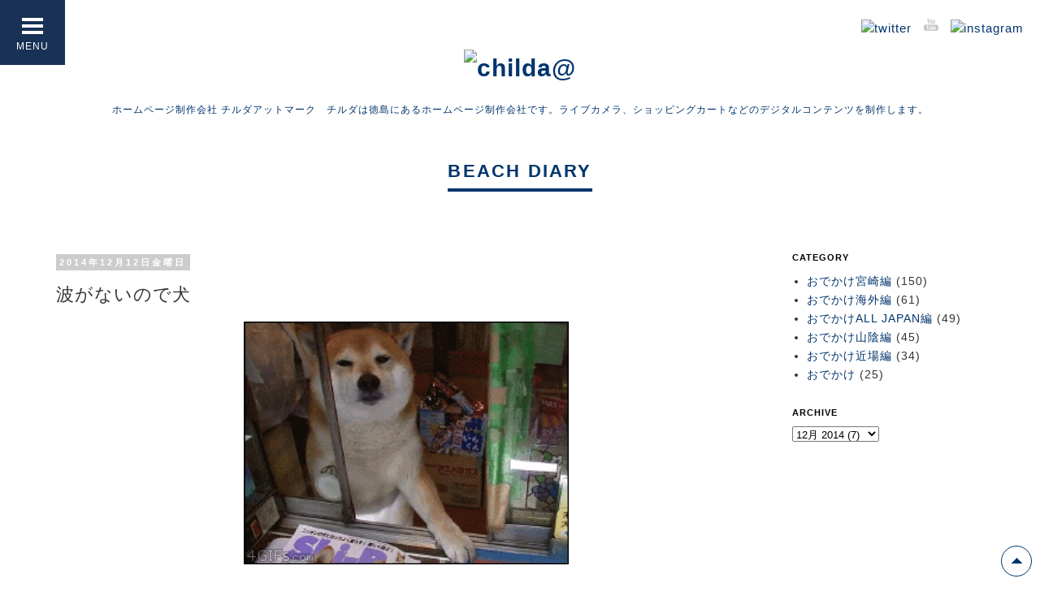

--- FILE ---
content_type: text/html; charset=UTF-8
request_url: https://chilkaigan.blogspot.com/2014/12/blog-post.html
body_size: 11670
content:
<!DOCTYPE html>
<html class='v2' dir='ltr' xmlns='http://www.w3.org/1999/xhtml' xmlns:b='http://www.google.com/2005/gml/b' xmlns:data='http://www.google.com/2005/gml/data' xmlns:expr='http://www.google.com/2005/gml/expr'>
<head>
<link href='https://www.blogger.com/static/v1/widgets/335934321-css_bundle_v2.css' rel='stylesheet' type='text/css'/>
<meta content='width=1100' name='viewport'/>
<meta content='text/html; charset=UTF-8' http-equiv='Content-Type'/>
<meta content='blogger' name='generator'/>
<link href='https://chilkaigan.blogspot.com/favicon.ico' rel='icon' type='image/x-icon'/>
<link href='https://chilkaigan.blogspot.com/2014/12/blog-post.html' rel='canonical'/>
<link rel="alternate" type="application/atom+xml" title="BEACH DIARY - Atom" href="https://chilkaigan.blogspot.com/feeds/posts/default" />
<link rel="alternate" type="application/rss+xml" title="BEACH DIARY - RSS" href="https://chilkaigan.blogspot.com/feeds/posts/default?alt=rss" />
<link rel="service.post" type="application/atom+xml" title="BEACH DIARY - Atom" href="https://www.blogger.com/feeds/4447919903074465784/posts/default" />

<link rel="alternate" type="application/atom+xml" title="BEACH DIARY - Atom" href="https://chilkaigan.blogspot.com/feeds/8002426006157405127/comments/default" />
<!--Can't find substitution for tag [blog.ieCssRetrofitLinks]-->
<link href='https://blogger.googleusercontent.com/img/b/R29vZ2xl/AVvXsEg3zONTW7RzI0zO9upNXnxCZ4CkATF1NJTdbEkzjtmQGjVBxf09pDTK5YHszEsSfi1wgCfPxG0FiovwyHUThce1HRLOgaRQSyY3KZHpdbpq2fNstAFqW0LQY0UkIjpvTzjnHIFjPkKoVEe5/s1600/1eb9c5a8.gif' rel='image_src'/>
<meta content='https://chilkaigan.blogspot.com/2014/12/blog-post.html' property='og:url'/>
<meta content='波がないので犬' property='og:title'/>
<meta content='    ↓                ↓              ' property='og:description'/>
<meta content='https://blogger.googleusercontent.com/img/b/R29vZ2xl/AVvXsEg3zONTW7RzI0zO9upNXnxCZ4CkATF1NJTdbEkzjtmQGjVBxf09pDTK5YHszEsSfi1wgCfPxG0FiovwyHUThce1HRLOgaRQSyY3KZHpdbpq2fNstAFqW0LQY0UkIjpvTzjnHIFjPkKoVEe5/w1200-h630-p-k-no-nu/1eb9c5a8.gif' property='og:image'/>
<meta content='width=device-width,initial-scale=1.0,minimum-scale=1.0,maximum-scale=1.0,user-scalable=0' name='viewport'/>
<title>BEACH DIARY: 波がないので犬</title>
<style id='page-skin-1' type='text/css'><!--
/*
-----------------------------------------------
Blogger Template Style
Name:     Simple
Designer: Josh Peterson
URL:      www.noaesthetic.com
----------------------------------------------- */
/* Variable definitions
====================
<Variable name="keycolor" description="Main Color" type="color" default="#66bbdd"/>
<Group description="Page Text" selector="body">
<Variable name="body.font" description="Font" type="font"
default="normal normal 12px Arial, Tahoma, Helvetica, FreeSans, sans-serif"/>
<Variable name="body.text.color" description="Text Color" type="color" default="#222222"/>
</Group>
<Group description="Backgrounds" selector=".body-fauxcolumns-outer">
<Variable name="body.background.color" description="Outer Background" type="color" default="#66bbdd"/>
<Variable name="content.background.color" description="Main Background" type="color" default="#ffffff"/>
<Variable name="header.background.color" description="Header Background" type="color" default="transparent"/>
</Group>
<Group description="Links" selector=".main-outer">
<Variable name="link.color" description="Link Color" type="color" default="#2288bb"/>
<Variable name="link.visited.color" description="Visited Color" type="color" default="#888888"/>
<Variable name="link.hover.color" description="Hover Color" type="color" default="#33aaff"/>
</Group>
<Group description="Blog Title" selector=".header h1">
<Variable name="header.font" description="Font" type="font"
default="normal normal 60px Arial, Tahoma, Helvetica, FreeSans, sans-serif"/>
<Variable name="header.text.color" description="Title Color" type="color" default="#3399bb" />
</Group>
<Group description="Blog Description" selector=".header .description">
<Variable name="description.text.color" description="Description Color" type="color"
default="#777777" />
</Group>
<Group description="Tabs Text" selector=".tabs-inner .widget li a">
<Variable name="tabs.font" description="Font" type="font"
default="normal normal 14px Arial, Tahoma, Helvetica, FreeSans, sans-serif"/>
<Variable name="tabs.text.color" description="Text Color" type="color" default="#999999"/>
<Variable name="tabs.selected.text.color" description="Selected Color" type="color" default="#000000"/>
</Group>
<Group description="Tabs Background" selector=".tabs-outer .PageList">
<Variable name="tabs.background.color" description="Background Color" type="color" default="#f5f5f5"/>
<Variable name="tabs.selected.background.color" description="Selected Color" type="color" default="#eeeeee"/>
</Group>
<Group description="Post Title" selector="h3.post-title, .comments h4">
<Variable name="post.title.font" description="Font" type="font"
default="normal normal 22px Arial, Tahoma, Helvetica, FreeSans, sans-serif"/>
</Group>
<Group description="Date Header" selector=".date-header">
<Variable name="date.header.color" description="Text Color" type="color"
default="#333333"/>
<Variable name="date.header.background.color" description="Background Color" type="color"
default="transparent"/>
<Variable name="date.header.font" description="Text Font" type="font"
default="normal bold 11px Arial, Tahoma, Helvetica, FreeSans, sans-serif"/>
<Variable name="date.header.padding" description="Date Header Padding" type="string" default="inherit"/>
<Variable name="date.header.letterspacing" description="Date Header Letter Spacing" type="string" default="inherit"/>
<Variable name="date.header.margin" description="Date Header Margin" type="string" default="inherit"/>
</Group>
<Group description="Post Footer" selector=".post-footer">
<Variable name="post.footer.text.color" description="Text Color" type="color" default="#666666"/>
<Variable name="post.footer.background.color" description="Background Color" type="color"
default="#f9f9f9"/>
<Variable name="post.footer.border.color" description="Shadow Color" type="color" default="#eeeeee"/>
</Group>
<Group description="Gadgets" selector="h2">
<Variable name="widget.title.font" description="Title Font" type="font"
default="normal bold 11px Arial, Tahoma, Helvetica, FreeSans, sans-serif"/>
<Variable name="widget.title.text.color" description="Title Color" type="color" default="#000000"/>
<Variable name="widget.alternate.text.color" description="Alternate Color" type="color" default="#999999"/>
</Group>
<Group description="Images" selector=".main-inner">
<Variable name="image.background.color" description="Background Color" type="color" default="#ffffff"/>
<Variable name="image.border.color" description="Border Color" type="color" default="#eeeeee"/>
<Variable name="image.text.color" description="Caption Text Color" type="color" default="#333333"/>
</Group>
<Group description="Accents" selector=".content-inner">
<Variable name="body.rule.color" description="Separator Line Color" type="color" default="#eeeeee"/>
<Variable name="tabs.border.color" description="Tabs Border Color" type="color" default="transparent"/>
</Group>
<Variable name="body.background" description="Body Background" type="background"
color="#ffffff" default="$(color) none repeat scroll top left"/>
<Variable name="body.background.override" description="Body Background Override" type="string" default=""/>
<Variable name="body.background.gradient.cap" description="Body Gradient Cap" type="url"
default="url(//www.blogblog.com/1kt/simple/gradients_light.png)"/>
<Variable name="body.background.gradient.tile" description="Body Gradient Tile" type="url"
default="url(//www.blogblog.com/1kt/simple/body_gradient_tile_light.png)"/>
<Variable name="content.background.color.selector" description="Content Background Color Selector" type="string" default=".content-inner"/>
<Variable name="content.padding" description="Content Padding" type="length" default="10px" min="0" max="100px"/>
<Variable name="content.padding.horizontal" description="Content Horizontal Padding" type="length" default="10px" min="0" max="100px"/>
<Variable name="content.shadow.spread" description="Content Shadow Spread" type="length" default="40px" min="0" max="100px"/>
<Variable name="content.shadow.spread.webkit" description="Content Shadow Spread (WebKit)" type="length" default="5px" min="0" max="100px"/>
<Variable name="content.shadow.spread.ie" description="Content Shadow Spread (IE)" type="length" default="10px" min="0" max="100px"/>
<Variable name="main.border.width" description="Main Border Width" type="length" default="0" min="0" max="10px"/>
<Variable name="header.background.gradient" description="Header Gradient" type="url" default="none"/>
<Variable name="header.shadow.offset.left" description="Header Shadow Offset Left" type="length" default="-1px" min="-50px" max="50px"/>
<Variable name="header.shadow.offset.top" description="Header Shadow Offset Top" type="length" default="-1px" min="-50px" max="50px"/>
<Variable name="header.shadow.spread" description="Header Shadow Spread" type="length" default="1px" min="0" max="100px"/>
<Variable name="header.padding" description="Header Padding" type="length" default="30px" min="0" max="100px"/>
<Variable name="header.border.size" description="Header Border Size" type="length" default="1px" min="0" max="10px"/>
<Variable name="header.bottom.border.size" description="Header Bottom Border Size" type="length" default="1px" min="0" max="10px"/>
<Variable name="header.border.horizontalsize" description="Header Horizontal Border Size" type="length" default="0" min="0" max="10px"/>
<Variable name="description.text.size" description="Description Text Size" type="string" default="140%"/>
<Variable name="tabs.margin.top" description="Tabs Margin Top" type="length" default="0" min="0" max="100px"/>
<Variable name="tabs.margin.side" description="Tabs Side Margin" type="length" default="30px" min="0" max="100px"/>
<Variable name="tabs.background.gradient" description="Tabs Background Gradient" type="url"
default="url(//www.blogblog.com/1kt/simple/gradients_light.png)"/>
<Variable name="tabs.border.width" description="Tabs Border Width" type="length" default="1px" min="0" max="10px"/>
<Variable name="tabs.bevel.border.width" description="Tabs Bevel Border Width" type="length" default="1px" min="0" max="10px"/>
<Variable name="post.margin.bottom" description="Post Bottom Margin" type="length" default="25px" min="0" max="100px"/>
<Variable name="image.border.small.size" description="Image Border Small Size" type="length" default="2px" min="0" max="10px"/>
<Variable name="image.border.large.size" description="Image Border Large Size" type="length" default="5px" min="0" max="10px"/>
<Variable name="page.width.selector" description="Page Width Selector" type="string" default=".region-inner"/>
<Variable name="page.width" description="Page Width" type="string" default="auto"/>
<Variable name="main.section.margin" description="Main Section Margin" type="length" default="15px" min="0" max="100px"/>
<Variable name="main.padding" description="Main Padding" type="length" default="15px" min="0" max="100px"/>
<Variable name="main.padding.top" description="Main Padding Top" type="length" default="30px" min="0" max="100px"/>
<Variable name="main.padding.bottom" description="Main Padding Bottom" type="length" default="30px" min="0" max="100px"/>
<Variable name="paging.background"
color="#ffffff"
description="Background of blog paging area" type="background"
default="transparent none no-repeat scroll top center"/>
<Variable name="footer.bevel" description="Bevel border length of footer" type="length" default="0" min="0" max="10px"/>
<Variable name="mobile.background.overlay" description="Mobile Background Overlay" type="string"
default="transparent none repeat scroll top left"/>
<Variable name="mobile.background.size" description="Mobile Background Size" type="string" default="auto"/>
<Variable name="mobile.button.color" description="Mobile Button Color" type="color" default="#ffffff" />
<Variable name="startSide" description="Side where text starts in blog language" type="automatic" default="left"/>
<Variable name="endSide" description="Side where text ends in blog language" type="automatic" default="right"/>
*/
/* Content
----------------------------------------------- */
body {
font: normal normal 12px 'Trebuchet MS', Trebuchet, Verdana, sans-serif;
color: #333333;
background: #ffffff none repeat scroll top left;
padding: 0 0 0 0;
}
html body .region-inner {
min-width: 0;
max-width: 100%;
width: auto;
}
h2 {
font-size: 22px;
}
a:link {
text-decoration:none;
color: #00356c;
}
a:visited {
text-decoration:none;
color: #888888;
}
a:hover {
text-decoration:underline;
color: #33aaff;
}
.body-fauxcolumn-outer .fauxcolumn-inner {
background: transparent none repeat scroll top left;
_background-image: none;
}
.body-fauxcolumn-outer .cap-top {
position: absolute;
z-index: 1;
height: 400px;
width: 100%;
background: #ffffff none repeat scroll top left;
}
.body-fauxcolumn-outer .cap-top .cap-left {
width: 100%;
background: transparent none repeat-x scroll top left;
_background-image: none;
}
.content-outer {
-moz-box-shadow: 0 0 0 rgba(0, 0, 0, .15);
-webkit-box-shadow: 0 0 0 rgba(0, 0, 0, .15);
-goog-ms-box-shadow: 0 0 0 #333333;
box-shadow: 0 0 0 rgba(0, 0, 0, .15);
margin-bottom: 1px;
}
.content-inner {
padding: 10px 15px;
}
.content-inner {
background-color: #ffffff;
}
/* Header
----------------------------------------------- */
.header-outer {
background: transparent none repeat-x scroll 0 -400px;
_background-image: none;
}
.Header h1 {
font: normal normal 40px 'Trebuchet MS',Trebuchet,Verdana,sans-serif;
color: #000000;
text-shadow: 0 0 0 rgba(0, 0, 0, .2);
}
.Header h1 a {
color: #000000;
}
.Header .description {
font-size: 18px;
color: #000000;
}
.header-inner .Header .titlewrapper {
padding: 22px 0;
}
.header-inner .Header .descriptionwrapper {
padding: 0 0;
}
/* Tabs
----------------------------------------------- */
.tabs-inner .section:first-child {
border-top: 0 solid #dddddd;
}
.tabs-inner .section:first-child ul {
margin-top: -1px;
border-top: 1px solid #dddddd;
border-left: 1px solid #dddddd;
border-right: 1px solid #dddddd;
}
.tabs-inner .widget ul {
background: transparent none repeat-x scroll 0 -800px;
_background-image: none;
border-bottom: 1px solid #dddddd;
margin-top: 0;
margin-left: -30px;
margin-right: -30px;
}
.tabs-inner .widget li a {
display: inline-block;
padding: .6em 1em;
font: normal normal 10px 'Trebuchet MS', Trebuchet, Verdana, sans-serif;
color: #000000;
border-left: 1px solid #ffffff;
border-right: 1px solid #dddddd;
}
.tabs-inner .widget li:first-child a {
border-left: none;
}
.tabs-inner .widget li.selected a, .tabs-inner .widget li a:hover {
color: #000000;
background-color: #eeeeee;
text-decoration: none;
}
/* Columns
----------------------------------------------- */
.main-outer {
border-top: 0 solid transparent;
}
.fauxcolumn-left-outer .fauxcolumn-inner {
border-right: 1px solid transparent;
}
.fauxcolumn-right-outer .fauxcolumn-inner {
border-left: 1px solid transparent;
}
/* Headings
----------------------------------------------- */
div.widget > h2,
div.widget h2.title {
margin: 0 0 1em 0;
font: normal bold 11px 'Trebuchet MS',Trebuchet,Verdana,sans-serif;
color: #000000;
}
/* Widgets
----------------------------------------------- */
.widget .zippy {
color: #999999;
text-shadow: 2px 2px 1px rgba(0, 0, 0, .1);
}
.widget .popular-posts ul {
list-style: none;
}
/* Posts
----------------------------------------------- */
h2.date-header {
font: normal bold 11px Arial, Tahoma, Helvetica, FreeSans, sans-serif;
}
.date-header span {
background-color: #cccccc;
color: #ffffff;
padding: 0.4em;
letter-spacing: 3px;
margin: inherit;
}
.main-inner {
padding-top: 35px;
padding-bottom: 65px;
}
.main-inner .column-center-inner {
padding: 0 0;
}
.main-inner .column-center-inner .section {
margin: 0 1em;
}
.post {
margin: 0 0 45px 0;
}
h3.post-title, .comments h4 {
font: normal normal 22px 'Trebuchet MS',Trebuchet,Verdana,sans-serif;
margin: .75em 0 0;
}
.post-body {
font-size: 110%;
line-height: 1.4;
position: relative;
}
.post-body img, .post-body .tr-caption-container, .Profile img, .Image img,
.BlogList .item-thumbnail img {
padding: 0;
background: #ffffff;
border: 0px solid #eeeeee;
-moz-box-shadow: 0px 0px 0px rgba(0, 0, 0, .1);
-webkit-box-shadow: 0px 0px 0px rgba(0, 0, 0, .1);
box-shadow: 0px 0px 0px rgba(0, 0, 0, .1);
}
.post-body img, .post-body .tr-caption-container {
padding: 0;
}
.post-body .tr-caption-container {
color: #333333;
}
.post-body .tr-caption-container img {
padding: 0;
background: transparent;
border: none;
-moz-box-shadow: 0 0 0 rgba(0, 0, 0, .1);
-webkit-box-shadow: 0 0 0 rgba(0, 0, 0, .1);
box-shadow: 0 0 0 rgba(0, 0, 0, .1);
}
.post-header {
margin: 0 0 1.5em;
line-height: 1.6;
font-size: 90%;
}
.post-footer {
margin: 20px -2px 0;
padding: 5px 0px;
color: #999999;
background-color: #ffffff;
border-bottom: 1px solid #ffffff;
line-height: 1.6;
font-size: 80%;
}
#comments .comment-author {
padding-top: 1.5em;
border-top: 1px solid transparent;
background-position: 0 1.5em;
}
#comments .comment-author:first-child {
padding-top: 0;
border-top: none;
}
.avatar-image-container {
margin: .2em 0 0;
}
#comments .avatar-image-container img {
border: 1px solid #eeeeee;
}
/* Comments
----------------------------------------------- */
.comments .comments-content .icon.blog-author {
background-repeat: no-repeat;
background-image: url([data-uri]);
}
.comments .comments-content .loadmore a {
border-top: 1px solid #999999;
border-bottom: 1px solid #999999;
}
.comments .comment-thread.inline-thread {
background-color: #ffffff;
}
.comments .continue {
border-top: 2px solid #999999;
}
/* Accents
---------------------------------------------- */
.section-columns td.columns-cell {
border-left: 1px solid transparent;
}
.blog-pager {
background: transparent url(//www.blogblog.com/1kt/simple/paging_dot.png) repeat-x scroll top center;
}
.blog-pager-older-link, .home-link,
.blog-pager-newer-link {
background-color: #ffffff;
padding: 5px;
}
.footer-outer {
border-top: 1px dashed #bbbbbb;
}
/* Mobile
----------------------------------------------- */
body.mobile  {
background-size: auto;
}
.mobile .body-fauxcolumn-outer {
background: transparent none repeat scroll top left;
}
.mobile .body-fauxcolumn-outer .cap-top {
background-size: 100% auto;
}
.mobile .content-outer {
-webkit-box-shadow: 0 0 0px rgba(0, 0, 0, .15);
box-shadow: 0 0 0px rgba(0, 0, 0, .15);
}
body.mobile .AdSense {
margin: 0 -0;
}
.mobile .tabs-inner .widget ul {
margin-left: 0;
margin-right: 0;
}
.mobile .post {
margin: 0;
}
.mobile .main-inner .column-center-inner .section {
margin: 0;
}
.mobile .date-header span {
padding: 0.1em 10px;
margin: 0 -10px;
}
.mobile h3.post-title {
margin: 0;
}
.mobile .blog-pager {
background: transparent none no-repeat scroll top center;
}
.mobile .footer-outer {
border-top: none;
}
.mobile .main-inner, .mobile .footer-inner {
background-color: #ffffff;
}
.mobile-index-contents {
color: #333333;
}
.mobile-link-button {
background-color: #00356c;
}
.mobile-link-button a:link, .mobile-link-button a:visited {
color: #ffffff;
}
.mobile .tabs-inner .section:first-child {
border-top: none;
}
.mobile .tabs-inner .PageList .widget-content {
background-color: #eeeeee;
color: #000000;
border-top: 1px solid #dddddd;
border-bottom: 1px solid #dddddd;
}
.mobile .tabs-inner .PageList .widget-content .pagelist-arrow {
border-left: 1px solid #dddddd;
}

--></style>
<style id='template-skin-1' type='text/css'><!--
body {
min-width: 1200px;
}
.content-outer, .content-fauxcolumn-outer, .region-inner {
min-width: 1200px;
max-width: 1200px;
_width: 1200px;
}
.main-inner .columns {
padding-left: 0px;
padding-right: 280px;
}
.main-inner .fauxcolumn-center-outer {
left: 0px;
right: 280px;
/* IE6 does not respect left and right together */
_width: expression(this.parentNode.offsetWidth -
parseInt("0px") -
parseInt("280px") + 'px');
}
.main-inner .fauxcolumn-left-outer {
width: 0px;
}
.main-inner .fauxcolumn-right-outer {
width: 280px;
}
.main-inner .column-left-outer {
width: 0px;
right: 100%;
margin-left: -0px;
}
.main-inner .column-right-outer {
width: 280px;
margin-right: -280px;
}
#layout {
min-width: 0;
}
#layout .content-outer {
min-width: 0;
width: 800px;
}
#layout .region-inner {
min-width: 0;
width: auto;
}
--></style>
<link href='https://www.blogger.com/static/v1/widgets/3511694692-widget_css_mobile_bundle.css' media='screen and (max-width: 768px)' rel='stylesheet' type='text/css'/>
<script src='https://code.jquery.com/jquery-1.11.1.min.js' type='text/javascript'></script>
<link href='https://childa.com/vol14/css/blog.css' rel='stylesheet'/>
<script src='https://childa.com/vol14/js/blogcommon.js' type='text/javascript'></script>
<script src='https://childa.com/vol14/js/gotop.js'></script>
<script>
  (function(i,s,o,g,r,a,m){i['GoogleAnalyticsObject']=r;i[r]=i[r]||function(){
  (i[r].q=i[r].q||[]).push(arguments)},i[r].l=1*new Date();a=s.createElement(o),
  m=s.getElementsByTagName(o)[0];a.async=1;a.src=g;m.parentNode.insertBefore(a,m)
  })(window,document,'script','//www.google-analytics.com/analytics.js','ga');

  ga('create', 'UA-22016063-14', 'auto');
  ga('send', 'pageview');

</script>
<link href='https://www.blogger.com/dyn-css/authorization.css?targetBlogID=4447919903074465784&amp;zx=a7853f60-38f7-43d9-8f43-02d6ea992bb1' media='none' onload='if(media!=&#39;all&#39;)media=&#39;all&#39;' rel='stylesheet'/><noscript><link href='https://www.blogger.com/dyn-css/authorization.css?targetBlogID=4447919903074465784&amp;zx=a7853f60-38f7-43d9-8f43-02d6ea992bb1' rel='stylesheet'/></noscript>
<meta name='google-adsense-platform-account' content='ca-host-pub-1556223355139109'/>
<meta name='google-adsense-platform-domain' content='blogspot.com'/>

</head>
<body class='loading'>
<div class='navbar section' id='navbar' name='Navbar'><div class='widget Navbar' data-version='1' id='Navbar1'><script type="text/javascript">
    function setAttributeOnload(object, attribute, val) {
      if(window.addEventListener) {
        window.addEventListener('load',
          function(){ object[attribute] = val; }, false);
      } else {
        window.attachEvent('onload', function(){ object[attribute] = val; });
      }
    }
  </script>
<div id="navbar-iframe-container"></div>
<script type="text/javascript" src="https://apis.google.com/js/platform.js"></script>
<script type="text/javascript">
      gapi.load("gapi.iframes:gapi.iframes.style.bubble", function() {
        if (gapi.iframes && gapi.iframes.getContext) {
          gapi.iframes.getContext().openChild({
              url: 'https://www.blogger.com/navbar/4447919903074465784?po\x3d8002426006157405127\x26origin\x3dhttps://chilkaigan.blogspot.com',
              where: document.getElementById("navbar-iframe-container"),
              id: "navbar-iframe"
          });
        }
      });
    </script><script type="text/javascript">
(function() {
var script = document.createElement('script');
script.type = 'text/javascript';
script.src = '//pagead2.googlesyndication.com/pagead/js/google_top_exp.js';
var head = document.getElementsByTagName('head')[0];
if (head) {
head.appendChild(script);
}})();
</script>
</div></div>
<div class='body-fauxcolumns'>
<div class='fauxcolumn-outer body-fauxcolumn-outer'>
<div class='cap-top'>
<div class='cap-left'></div>
<div class='cap-right'></div>
</div>
<div class='fauxborder-left'>
<div class='fauxborder-right'></div>
<div class='fauxcolumn-inner'>
</div>
</div>
<div class='cap-bottom'>
<div class='cap-left'></div>
<div class='cap-right'></div>
</div>
</div>
</div>
<!--追加-->
<div class='header'>
<div class='headerbannerwrap clearfix relative'>
<div class='blink'>
<a href='https://twitter.com/childacom' target='_blank'><img alt='twitter' src='https://childa.com/vol14/img/icon_twitter.png'/></a>
<a href='https://www.youtube.com/channel/UCepo6x7nFgaMN2SM-vaO9JQ' target='_blank'><img alt='Youtube' src='https://childa.com/vol14/img/icon_youtube.png'/></a>
<a href='https://instagram.com/childa3/' target='_blank'><img alt='instagram' src='https://childa.com/vol14/img/icon_insta.png'/></a>
</div>
<h1><a href='https://childa.com/'><img alt='childa@' height='32' src='https://childa.com/vol14/img/logo.png' width='200'/></a></h1>
<h2>ホームページ制作会社 チルダアットマーク&#12288;チルダは徳島にあるホームページ制作会社です&#12290;ライブカメラ&#12289;ショッピングカートなどのデジタルコンテンツを制作します&#12290;</h2>
</div><!--headerbannerwrap-->
</div>
<div class='fullwrap clearfix bg-title'>
<h3><p>BEACH DIARY</p></h3>
</div><!--fullwrap-->
<!--追加-->
<div class='content'>
<div class='content-fauxcolumns'>
<div class='fauxcolumn-outer content-fauxcolumn-outer'>
<div class='cap-top'>
<div class='cap-left'></div>
<div class='cap-right'></div>
</div>
<div class='fauxborder-left'>
<div class='fauxborder-right'></div>
<div class='fauxcolumn-inner'>
</div>
</div>
<div class='cap-bottom'>
<div class='cap-left'></div>
<div class='cap-right'></div>
</div>
</div>
</div>
<div class='content-outer'>
<div class='content-cap-top cap-top'>
<div class='cap-left'></div>
<div class='cap-right'></div>
</div>
<div class='fauxborder-left content-fauxborder-left'>
<div class='fauxborder-right content-fauxborder-right'></div>
<div class='content-inner'>
<header>
<div class='header-outer'>
<div class='header-cap-top cap-top'>
<div class='cap-left'></div>
<div class='cap-right'></div>
</div>
<div class='fauxborder-left header-fauxborder-left'>
<div class='fauxborder-right header-fauxborder-right'></div>
<div class='region-inner header-inner'>
<div class='header section' id='header' name='ヘッダー'><div class='widget Header' data-version='1' id='Header1'>
<div id='header-inner'>
<div class='titlewrapper'>
<h1 class='title'>
<a href='https://chilkaigan.blogspot.com/'>
BEACH DIARY
</a>
</h1>
</div>
<div class='descriptionwrapper'>
<p class='description'><span>
</span></p>
</div>
</div>
</div></div>
</div>
</div>
<div class='header-cap-bottom cap-bottom'>
<div class='cap-left'></div>
<div class='cap-right'></div>
</div>
</div>
</header>
<div class='tabs-outer'>
<div class='tabs-cap-top cap-top'>
<div class='cap-left'></div>
<div class='cap-right'></div>
</div>
<div class='fauxborder-left tabs-fauxborder-left'>
<div class='fauxborder-right tabs-fauxborder-right'></div>
<div class='region-inner tabs-inner'>
<div class='tabs no-items section' id='crosscol' name='Cross-Column'></div>
<div class='tabs no-items section' id='crosscol-overflow' name='Cross-Column 2'></div>
</div>
</div>
<div class='tabs-cap-bottom cap-bottom'>
<div class='cap-left'></div>
<div class='cap-right'></div>
</div>
</div>
<div class='main-outer'>
<div class='main-cap-top cap-top'>
<div class='cap-left'></div>
<div class='cap-right'></div>
</div>
<div class='fauxborder-left main-fauxborder-left'>
<div class='fauxborder-right main-fauxborder-right'></div>
<div class='region-inner main-inner'>
<div class='columns fauxcolumns'>
<div class='fauxcolumn-outer fauxcolumn-center-outer'>
<div class='cap-top'>
<div class='cap-left'></div>
<div class='cap-right'></div>
</div>
<div class='fauxborder-left'>
<div class='fauxborder-right'></div>
<div class='fauxcolumn-inner'>
</div>
</div>
<div class='cap-bottom'>
<div class='cap-left'></div>
<div class='cap-right'></div>
</div>
</div>
<div class='fauxcolumn-outer fauxcolumn-left-outer'>
<div class='cap-top'>
<div class='cap-left'></div>
<div class='cap-right'></div>
</div>
<div class='fauxborder-left'>
<div class='fauxborder-right'></div>
<div class='fauxcolumn-inner'>
</div>
</div>
<div class='cap-bottom'>
<div class='cap-left'></div>
<div class='cap-right'></div>
</div>
</div>
<div class='fauxcolumn-outer fauxcolumn-right-outer'>
<div class='cap-top'>
<div class='cap-left'></div>
<div class='cap-right'></div>
</div>
<div class='fauxborder-left'>
<div class='fauxborder-right'></div>
<div class='fauxcolumn-inner'>
</div>
</div>
<div class='cap-bottom'>
<div class='cap-left'></div>
<div class='cap-right'></div>
</div>
</div>
<!-- corrects IE6 width calculation -->
<div class='columns-inner'>
<div class='column-center-outer'>
<div class='column-center-inner'>
<div class='main section' id='main' name='メイン'><div class='widget Blog' data-version='1' id='Blog1'>
<div class='blog-posts hfeed'>

          <div class="date-outer">
        
<h2 class='date-header'><span>2014年12月12日金曜日</span></h2>

          <div class="date-posts">
        
<div class='post-outer'>
<div class='post hentry' itemprop='blogPost' itemscope='itemscope' itemtype='http://schema.org/BlogPosting'>
<meta content='https://blogger.googleusercontent.com/img/b/R29vZ2xl/AVvXsEg3zONTW7RzI0zO9upNXnxCZ4CkATF1NJTdbEkzjtmQGjVBxf09pDTK5YHszEsSfi1wgCfPxG0FiovwyHUThce1HRLOgaRQSyY3KZHpdbpq2fNstAFqW0LQY0UkIjpvTzjnHIFjPkKoVEe5/s1600/1eb9c5a8.gif' itemprop='image_url'/>
<meta content='4447919903074465784' itemprop='blogId'/>
<meta content='8002426006157405127' itemprop='postId'/>
<a name='8002426006157405127'></a>
<h3 class='post-title entry-title' itemprop='name'>
波がないので犬
</h3>
<div class='post-header'>
<div class='post-header-line-1'></div>
</div>
<div class='post-body entry-content' id='post-body-8002426006157405127' itemprop='description articleBody'>
<div class="separator" style="clear: both; text-align: center;">
<a href="https://blogger.googleusercontent.com/img/b/R29vZ2xl/AVvXsEg3zONTW7RzI0zO9upNXnxCZ4CkATF1NJTdbEkzjtmQGjVBxf09pDTK5YHszEsSfi1wgCfPxG0FiovwyHUThce1HRLOgaRQSyY3KZHpdbpq2fNstAFqW0LQY0UkIjpvTzjnHIFjPkKoVEe5/s1600/1eb9c5a8.gif" imageanchor="1" style="margin-left: 1em; margin-right: 1em;"><img border="0" height="298" src="https://blogger.googleusercontent.com/img/b/R29vZ2xl/AVvXsEg3zONTW7RzI0zO9upNXnxCZ4CkATF1NJTdbEkzjtmQGjVBxf09pDTK5YHszEsSfi1wgCfPxG0FiovwyHUThce1HRLOgaRQSyY3KZHpdbpq2fNstAFqW0LQY0UkIjpvTzjnHIFjPkKoVEe5/s1600/1eb9c5a8.gif" width="400" /></a></div>
<br />
<div style="text-align: center;">
&#8595;
</div>
<br />
<br />
<br />
<br />
<br />
<br />
<br />
<br />
<br />
<br />
<div class="separator" style="clear: both; text-align: center;">
<a href="https://blogger.googleusercontent.com/img/b/R29vZ2xl/AVvXsEhhL9xkkwxkdXmF9VPX6kUSyKUjqSVoWq1QvTMXJUhSMrbYVHlfS_wtODv3LZ4GQibiG1xAUq62XFky-0M1Q-X5JulkHzLw2ugBVTaDifT2DPgz3wd4NF1PsnR83JyB8Hpnvic4Uq6PXneq/s1600/33b1f737.gif" imageanchor="1" style="margin-left: 1em; margin-right: 1em;"><img border="0" height="227" src="https://blogger.googleusercontent.com/img/b/R29vZ2xl/AVvXsEhhL9xkkwxkdXmF9VPX6kUSyKUjqSVoWq1QvTMXJUhSMrbYVHlfS_wtODv3LZ4GQibiG1xAUq62XFky-0M1Q-X5JulkHzLw2ugBVTaDifT2DPgz3wd4NF1PsnR83JyB8Hpnvic4Uq6PXneq/s1600/33b1f737.gif" width="400" /></a></div>
<br />
<div style="text-align: center;">
&#8595;
</div>
<br />
<br />
<br />
<br />
<br />
<br />
<br />
<br />
<br />
<br />
<div class="separator" style="clear: both; text-align: center;">
<a href="https://blogger.googleusercontent.com/img/b/R29vZ2xl/AVvXsEhM2lYwJH7Gpjxq9tQklxKZBmioiW9oVmmR11OdpfrEIVBFExE9fP6RrIq2Nq31-r0wlBOS5RwBpP5QiNUI3BapLUfe050fsO8tOsGmkRqzVOF_Nz_1Tat8fyRmAFyOuBO5adu21ETWkOMn/s1600/96fd6035.gif" imageanchor="1" style="margin-left: 1em; margin-right: 1em;"><img border="0" height="361" src="https://blogger.googleusercontent.com/img/b/R29vZ2xl/AVvXsEhM2lYwJH7Gpjxq9tQklxKZBmioiW9oVmmR11OdpfrEIVBFExE9fP6RrIq2Nq31-r0wlBOS5RwBpP5QiNUI3BapLUfe050fsO8tOsGmkRqzVOF_Nz_1Tat8fyRmAFyOuBO5adu21ETWkOMn/s1600/96fd6035.gif" width="400" /></a></div>
<div style='clear: both;'></div>
</div>
<div class='post-footer'>
<div class='post-footer-line post-footer-line-1'><span class='post-author vcard'>
</span>
<span class='post-timestamp'>
</span>
<span class='post-icons'>
<span class='item-control blog-admin pid-1850936726'>
<a href='https://www.blogger.com/post-edit.g?blogID=4447919903074465784&postID=8002426006157405127&from=pencil' title='投稿を編集'>
<img alt='' class='icon-action' height='18' src='https://resources.blogblog.com/img/icon18_edit_allbkg.gif' width='18'/>
</a>
</span>
</span>
</div>
<div class='post-footer-line post-footer-line-2'><span class='post-labels'>
</span>
</div>
<div class='post-footer-line post-footer-line-3'></div>
</div>
</div>
<div class='comments' id='comments'>
<a name='comments'></a>
</div>
</div>

        </div></div>
      
</div>
<div class='blog-pager' id='blog-pager'>
<span id='blog-pager-newer-link'>
<a class='blog-pager-newer-link' href='https://chilkaigan.blogspot.com/2014/12/blog-post_14.html' id='Blog1_blog-pager-newer-link' title='次の投稿'>次の投稿</a>
</span>
<span id='blog-pager-older-link'>
<a class='blog-pager-older-link' href='https://chilkaigan.blogspot.com/2014/12/0712.html' id='Blog1_blog-pager-older-link' title='前の投稿'>前の投稿</a>
</span>
<a class='home-link' href='https://chilkaigan.blogspot.com/'>ホーム</a>
</div>
<div class='clear'></div>
<div class='post-feeds'>
</div>
</div></div>
</div>
</div>
<div class='column-left-outer'>
<div class='column-left-inner'>
<aside>
</aside>
</div>
</div>
<div class='column-right-outer'>
<div class='column-right-inner'>
<aside>
<div class='sidebar section' id='sidebar-right-1'><div class='widget Label' data-version='1' id='Label1'>
<h2>CATEGORY</h2>
<div class='widget-content list-label-widget-content'>
<ul>
<li>
<a dir='ltr' href='https://chilkaigan.blogspot.com/search/label/%E3%81%8A%E3%81%A7%E3%81%8B%E3%81%91%E5%AE%AE%E5%B4%8E%E7%B7%A8'>おでかけ宮崎編</a>
<span dir='ltr'>(150)</span>
</li>
<li>
<a dir='ltr' href='https://chilkaigan.blogspot.com/search/label/%E3%81%8A%E3%81%A7%E3%81%8B%E3%81%91%E6%B5%B7%E5%A4%96%E7%B7%A8'>おでかけ海外編</a>
<span dir='ltr'>(61)</span>
</li>
<li>
<a dir='ltr' href='https://chilkaigan.blogspot.com/search/label/%E3%81%8A%E3%81%A7%E3%81%8B%E3%81%91ALL%20JAPAN%E7%B7%A8'>おでかけALL JAPAN編</a>
<span dir='ltr'>(49)</span>
</li>
<li>
<a dir='ltr' href='https://chilkaigan.blogspot.com/search/label/%E3%81%8A%E3%81%A7%E3%81%8B%E3%81%91%E5%B1%B1%E9%99%B0%E7%B7%A8'>おでかけ山陰編</a>
<span dir='ltr'>(45)</span>
</li>
<li>
<a dir='ltr' href='https://chilkaigan.blogspot.com/search/label/%E3%81%8A%E3%81%A7%E3%81%8B%E3%81%91%E8%BF%91%E5%A0%B4%E7%B7%A8'>おでかけ近場編</a>
<span dir='ltr'>(34)</span>
</li>
<li>
<a dir='ltr' href='https://chilkaigan.blogspot.com/search/label/%E3%81%8A%E3%81%A7%E3%81%8B%E3%81%91'>おでかけ</a>
<span dir='ltr'>(25)</span>
</li>
</ul>
<div class='clear'></div>
</div>
</div><div class='widget BlogArchive' data-version='1' id='BlogArchive1'>
<h2>ARCHIVE</h2>
<div class='widget-content'>
<div id='ArchiveList'>
<div id='BlogArchive1_ArchiveList'>
<select id='BlogArchive1_ArchiveMenu'>
<option value=''>ARCHIVE</option>
<option value='https://chilkaigan.blogspot.com/2020/05/'>5月 2020 (1)</option>
<option value='https://chilkaigan.blogspot.com/2018/09/'>9月 2018 (1)</option>
<option value='https://chilkaigan.blogspot.com/2018/08/'>8月 2018 (4)</option>
<option value='https://chilkaigan.blogspot.com/2018/06/'>6月 2018 (2)</option>
<option value='https://chilkaigan.blogspot.com/2018/05/'>5月 2018 (1)</option>
<option value='https://chilkaigan.blogspot.com/2018/04/'>4月 2018 (5)</option>
<option value='https://chilkaigan.blogspot.com/2017/12/'>12月 2017 (2)</option>
<option value='https://chilkaigan.blogspot.com/2017/11/'>11月 2017 (1)</option>
<option value='https://chilkaigan.blogspot.com/2017/08/'>8月 2017 (2)</option>
<option value='https://chilkaigan.blogspot.com/2017/07/'>7月 2017 (5)</option>
<option value='https://chilkaigan.blogspot.com/2017/06/'>6月 2017 (3)</option>
<option value='https://chilkaigan.blogspot.com/2017/05/'>5月 2017 (3)</option>
<option value='https://chilkaigan.blogspot.com/2017/04/'>4月 2017 (4)</option>
<option value='https://chilkaigan.blogspot.com/2017/03/'>3月 2017 (5)</option>
<option value='https://chilkaigan.blogspot.com/2017/02/'>2月 2017 (3)</option>
<option value='https://chilkaigan.blogspot.com/2017/01/'>1月 2017 (3)</option>
<option value='https://chilkaigan.blogspot.com/2016/12/'>12月 2016 (2)</option>
<option value='https://chilkaigan.blogspot.com/2016/11/'>11月 2016 (2)</option>
<option value='https://chilkaigan.blogspot.com/2016/10/'>10月 2016 (2)</option>
<option value='https://chilkaigan.blogspot.com/2016/09/'>9月 2016 (10)</option>
<option value='https://chilkaigan.blogspot.com/2016/08/'>8月 2016 (9)</option>
<option value='https://chilkaigan.blogspot.com/2016/07/'>7月 2016 (6)</option>
<option value='https://chilkaigan.blogspot.com/2016/06/'>6月 2016 (4)</option>
<option value='https://chilkaigan.blogspot.com/2016/05/'>5月 2016 (15)</option>
<option value='https://chilkaigan.blogspot.com/2016/04/'>4月 2016 (14)</option>
<option value='https://chilkaigan.blogspot.com/2016/01/'>1月 2016 (4)</option>
<option value='https://chilkaigan.blogspot.com/2015/12/'>12月 2015 (17)</option>
<option value='https://chilkaigan.blogspot.com/2015/11/'>11月 2015 (12)</option>
<option value='https://chilkaigan.blogspot.com/2015/10/'>10月 2015 (15)</option>
<option value='https://chilkaigan.blogspot.com/2015/09/'>9月 2015 (21)</option>
<option value='https://chilkaigan.blogspot.com/2015/08/'>8月 2015 (16)</option>
<option value='https://chilkaigan.blogspot.com/2015/07/'>7月 2015 (4)</option>
<option value='https://chilkaigan.blogspot.com/2015/06/'>6月 2015 (1)</option>
<option value='https://chilkaigan.blogspot.com/2015/05/'>5月 2015 (8)</option>
<option value='https://chilkaigan.blogspot.com/2015/04/'>4月 2015 (12)</option>
<option value='https://chilkaigan.blogspot.com/2015/03/'>3月 2015 (10)</option>
<option value='https://chilkaigan.blogspot.com/2015/02/'>2月 2015 (2)</option>
<option value='https://chilkaigan.blogspot.com/2015/01/'>1月 2015 (10)</option>
<option value='https://chilkaigan.blogspot.com/2014/12/'>12月 2014 (7)</option>
<option value='https://chilkaigan.blogspot.com/2014/11/'>11月 2014 (9)</option>
<option value='https://chilkaigan.blogspot.com/2014/10/'>10月 2014 (7)</option>
<option value='https://chilkaigan.blogspot.com/2014/09/'>9月 2014 (12)</option>
<option value='https://chilkaigan.blogspot.com/2014/08/'>8月 2014 (7)</option>
<option value='https://chilkaigan.blogspot.com/2014/07/'>7月 2014 (3)</option>
<option value='https://chilkaigan.blogspot.com/2014/06/'>6月 2014 (6)</option>
<option value='https://chilkaigan.blogspot.com/2014/05/'>5月 2014 (14)</option>
<option value='https://chilkaigan.blogspot.com/2014/04/'>4月 2014 (20)</option>
<option value='https://chilkaigan.blogspot.com/2014/03/'>3月 2014 (16)</option>
<option value='https://chilkaigan.blogspot.com/2014/02/'>2月 2014 (14)</option>
<option value='https://chilkaigan.blogspot.com/2014/01/'>1月 2014 (18)</option>
<option value='https://chilkaigan.blogspot.com/2013/12/'>12月 2013 (4)</option>
<option value='https://chilkaigan.blogspot.com/2013/11/'>11月 2013 (3)</option>
<option value='https://chilkaigan.blogspot.com/2013/10/'>10月 2013 (9)</option>
<option value='https://chilkaigan.blogspot.com/2013/09/'>9月 2013 (10)</option>
<option value='https://chilkaigan.blogspot.com/2013/08/'>8月 2013 (23)</option>
<option value='https://chilkaigan.blogspot.com/2013/07/'>7月 2013 (9)</option>
<option value='https://chilkaigan.blogspot.com/2013/06/'>6月 2013 (17)</option>
<option value='https://chilkaigan.blogspot.com/2013/05/'>5月 2013 (21)</option>
<option value='https://chilkaigan.blogspot.com/2013/04/'>4月 2013 (11)</option>
<option value='https://chilkaigan.blogspot.com/2013/03/'>3月 2013 (9)</option>
<option value='https://chilkaigan.blogspot.com/2013/02/'>2月 2013 (2)</option>
<option value='https://chilkaigan.blogspot.com/2013/01/'>1月 2013 (19)</option>
<option value='https://chilkaigan.blogspot.com/2012/12/'>12月 2012 (2)</option>
<option value='https://chilkaigan.blogspot.com/2012/11/'>11月 2012 (10)</option>
<option value='https://chilkaigan.blogspot.com/2012/10/'>10月 2012 (9)</option>
<option value='https://chilkaigan.blogspot.com/2012/09/'>9月 2012 (12)</option>
<option value='https://chilkaigan.blogspot.com/2012/08/'>8月 2012 (13)</option>
<option value='https://chilkaigan.blogspot.com/2012/07/'>7月 2012 (13)</option>
<option value='https://chilkaigan.blogspot.com/2012/06/'>6月 2012 (18)</option>
<option value='https://chilkaigan.blogspot.com/2012/05/'>5月 2012 (22)</option>
<option value='https://chilkaigan.blogspot.com/2012/04/'>4月 2012 (18)</option>
<option value='https://chilkaigan.blogspot.com/2012/03/'>3月 2012 (7)</option>
<option value='https://chilkaigan.blogspot.com/2012/01/'>1月 2012 (25)</option>
<option value='https://chilkaigan.blogspot.com/2011/12/'>12月 2011 (12)</option>
<option value='https://chilkaigan.blogspot.com/2011/11/'>11月 2011 (15)</option>
<option value='https://chilkaigan.blogspot.com/2011/10/'>10月 2011 (18)</option>
<option value='https://chilkaigan.blogspot.com/2011/09/'>9月 2011 (24)</option>
<option value='https://chilkaigan.blogspot.com/2011/08/'>8月 2011 (31)</option>
<option value='https://chilkaigan.blogspot.com/2011/07/'>7月 2011 (19)</option>
<option value='https://chilkaigan.blogspot.com/2011/06/'>6月 2011 (9)</option>
<option value='https://chilkaigan.blogspot.com/2011/05/'>5月 2011 (20)</option>
<option value='https://chilkaigan.blogspot.com/2011/04/'>4月 2011 (12)</option>
<option value='https://chilkaigan.blogspot.com/2011/03/'>3月 2011 (3)</option>
<option value='https://chilkaigan.blogspot.com/2011/02/'>2月 2011 (18)</option>
<option value='https://chilkaigan.blogspot.com/2011/01/'>1月 2011 (27)</option>
<option value='https://chilkaigan.blogspot.com/2010/12/'>12月 2010 (9)</option>
<option value='https://chilkaigan.blogspot.com/2010/11/'>11月 2010 (9)</option>
<option value='https://chilkaigan.blogspot.com/2010/10/'>10月 2010 (9)</option>
<option value='https://chilkaigan.blogspot.com/2010/09/'>9月 2010 (14)</option>
<option value='https://chilkaigan.blogspot.com/2010/08/'>8月 2010 (47)</option>
<option value='https://chilkaigan.blogspot.com/2010/07/'>7月 2010 (5)</option>
<option value='https://chilkaigan.blogspot.com/2010/06/'>6月 2010 (5)</option>
<option value='https://chilkaigan.blogspot.com/2010/05/'>5月 2010 (14)</option>
<option value='https://chilkaigan.blogspot.com/2010/04/'>4月 2010 (16)</option>
<option value='https://chilkaigan.blogspot.com/2010/03/'>3月 2010 (23)</option>
<option value='https://chilkaigan.blogspot.com/2010/02/'>2月 2010 (2)</option>
<option value='https://chilkaigan.blogspot.com/2010/01/'>1月 2010 (8)</option>
<option value='https://chilkaigan.blogspot.com/2009/12/'>12月 2009 (12)</option>
<option value='https://chilkaigan.blogspot.com/2009/11/'>11月 2009 (4)</option>
<option value='https://chilkaigan.blogspot.com/2009/10/'>10月 2009 (12)</option>
<option value='https://chilkaigan.blogspot.com/2009/09/'>9月 2009 (18)</option>
<option value='https://chilkaigan.blogspot.com/2009/08/'>8月 2009 (23)</option>
<option value='https://chilkaigan.blogspot.com/2009/07/'>7月 2009 (6)</option>
<option value='https://chilkaigan.blogspot.com/2009/06/'>6月 2009 (19)</option>
</select>
</div>
</div>
<div class='clear'></div>
</div>
</div></div>
</aside>
</div>
</div>
</div>
<div style='clear: both'></div>
<!-- columns -->
</div>
<!-- main -->
</div>
</div>
<div class='main-cap-bottom cap-bottom'>
<div class='cap-left'></div>
<div class='cap-right'></div>
</div>
</div>
<footer>
<div class='footer-outer'>
<div class='footer-cap-top cap-top'>
<div class='cap-left'></div>
<div class='cap-right'></div>
</div>
<div class='fauxborder-left footer-fauxborder-left'>
<div class='fauxborder-right footer-fauxborder-right'></div>
<div class='region-inner footer-inner'>
<div class='foot no-items section' id='footer-1'></div>
<!-- outside of the include in order to lock Attribution widget -->
<div class='foot section' id='footer-3' name='フッター'><div class='widget Attribution' data-version='1' id='Attribution1'>
<div class='widget-content' style='text-align: center;'>
Powered by <a href='https://www.blogger.com' target='_blank'>Blogger</a>.
</div>
<div class='clear'></div>
</div></div>
</div>
</div>
<div class='footer-cap-bottom cap-bottom'>
<div class='cap-left'></div>
<div class='cap-right'></div>
</div>
</div>
</footer>
<!-- content -->
</div>
</div>
<div class='content-cap-bottom cap-bottom'>
<div class='cap-left'></div>
<div class='cap-right'></div>
</div>
</div>
</div>
<!--追加-->
<div class='footer'>
<div class='wrapper'>
<div class='hboxwrap'>
<div class='linkwrap'>
<a href='https://childa.com'>ホーム</a> &#65372; <a href='https://childa.com/jisseki.html'>ホームページ制作実績</a> &#65372; <a href='https://childa.com/wp/toi/'>ホームページ制作費問い合わせ</a> &#65372; <a href='https://childa.com/gaiyo.html'>会社概要</a> &#65372; <br>
<a href='http://childa.com/live/live.html'>吉野川ライブカメラ</a> &#65372; <a href='https://childa.com/surflink.html'>サーフリンク</a> &#65372; <a href='https://childa.tv/'>CHILDA.tv</a> &#65372; <a href='https://play.childa.net/'>PLAY CHILDA</a> &#65372; <a href='https://childa.com/wp/toi/'>メール</a> &#65372; </br>
<a href='https://www.youtube.com/channel/UCepo6x7nFgaMN2SM-vaO9JQ' target='_blank'>You tube CHILDA@</a> &#65372; <a href='https://twitter.com/childacom' target='_blank'>twitter CHILDA@</a>
</div>
</div><!--hboxwrap-->
<div class='hboxwrap'>
<div class='adwrap'>
CHILDA@&#12288;チルダアットマーク有限会社<br>
  &#12306;771-0103&#12288;徳島市川内町小松東58-15-3F&#12288;TEL.088-666-3631&#65295;FAX.088-666-3632</br>
<a href='https://goo.gl/maps/Qwp4D' target='_blank'>GoogleMapはこちら</a>
</div><!--adwrap-->
</div><!--hboxwrap-->
<div class='copy'>&#169; 2015 CHILDA@</div>
</div><!--/wrapper -->
</div>
<div class='menu-btn' id='js_btn'>
<span data-txt-close='CLOSE' data-txt-menu='MENU'><span id='panel-btn-icon'></span></span>
</div>
<nav class='menu' id='js_nav'>
<ul>
<li><a href='https://childa.com/'>ホーム</a></li>
    &#12288;<li><a href='https://childa.com/jisseki.html'>制作実績</a></li>
    &#12288;<li><a href='https://childa.com/wp/toi/'>制作費問い合わせ</a></li>
    &#12288;<li><a href='https://childa.com/gaiyo.html'>会社概要</a></li>
    &#12288;<li><a href='http://childa.com/live/live.html'>ライブカメラ</a></li>
    &#12288;<li><a href='https://childa.com/wp/toi/'>メール</a></li>
<li><p><a href='https://twitter.com/childacom' target='_blank'><img src='https://childa.com/vol14/img/icon_nav_twitter.png'/></a></p><p><a href='https://www.youtube.com/channel/UCepo6x7nFgaMN2SM-vaO9JQ' target='_blank'><img src='https://childa.com/vol14/img/icon_nav_youtube.png'/></a></p><p><a href='https://instagram.com/childa3/' target='_blank'><img src='https://childa.com/vol14/img/icon_nav_insta.png'/></a></p></li>
</ul>
</nav>
<a href='#sb-site' id='pageTop'></a>
<!--追加-->
<script type='text/javascript'>
    window.setTimeout(function() {
        document.body.className = document.body.className.replace('loading', '');
      }, 10);
  </script>

<script type="text/javascript" src="https://www.blogger.com/static/v1/widgets/2028843038-widgets.js"></script>
<script type='text/javascript'>
window['__wavt'] = 'AOuZoY7kS6Wd0LixvSXL5cm-3-7kDdlT0Q:1769019982705';_WidgetManager._Init('//www.blogger.com/rearrange?blogID\x3d4447919903074465784','//chilkaigan.blogspot.com/2014/12/blog-post.html','4447919903074465784');
_WidgetManager._SetDataContext([{'name': 'blog', 'data': {'blogId': '4447919903074465784', 'title': 'BEACH DIARY', 'url': 'https://chilkaigan.blogspot.com/2014/12/blog-post.html', 'canonicalUrl': 'https://chilkaigan.blogspot.com/2014/12/blog-post.html', 'homepageUrl': 'https://chilkaigan.blogspot.com/', 'searchUrl': 'https://chilkaigan.blogspot.com/search', 'canonicalHomepageUrl': 'https://chilkaigan.blogspot.com/', 'blogspotFaviconUrl': 'https://chilkaigan.blogspot.com/favicon.ico', 'bloggerUrl': 'https://www.blogger.com', 'hasCustomDomain': false, 'httpsEnabled': true, 'enabledCommentProfileImages': true, 'gPlusViewType': 'FILTERED_POSTMOD', 'adultContent': false, 'analyticsAccountNumber': '', 'encoding': 'UTF-8', 'locale': 'ja', 'localeUnderscoreDelimited': 'ja', 'languageDirection': 'ltr', 'isPrivate': false, 'isMobile': false, 'isMobileRequest': false, 'mobileClass': '', 'isPrivateBlog': false, 'isDynamicViewsAvailable': true, 'feedLinks': '\x3clink rel\x3d\x22alternate\x22 type\x3d\x22application/atom+xml\x22 title\x3d\x22BEACH DIARY - Atom\x22 href\x3d\x22https://chilkaigan.blogspot.com/feeds/posts/default\x22 /\x3e\n\x3clink rel\x3d\x22alternate\x22 type\x3d\x22application/rss+xml\x22 title\x3d\x22BEACH DIARY - RSS\x22 href\x3d\x22https://chilkaigan.blogspot.com/feeds/posts/default?alt\x3drss\x22 /\x3e\n\x3clink rel\x3d\x22service.post\x22 type\x3d\x22application/atom+xml\x22 title\x3d\x22BEACH DIARY - Atom\x22 href\x3d\x22https://www.blogger.com/feeds/4447919903074465784/posts/default\x22 /\x3e\n\n\x3clink rel\x3d\x22alternate\x22 type\x3d\x22application/atom+xml\x22 title\x3d\x22BEACH DIARY - Atom\x22 href\x3d\x22https://chilkaigan.blogspot.com/feeds/8002426006157405127/comments/default\x22 /\x3e\n', 'meTag': '', 'adsenseHostId': 'ca-host-pub-1556223355139109', 'adsenseHasAds': false, 'adsenseAutoAds': false, 'boqCommentIframeForm': true, 'loginRedirectParam': '', 'view': '', 'dynamicViewsCommentsSrc': '//www.blogblog.com/dynamicviews/4224c15c4e7c9321/js/comments.js', 'dynamicViewsScriptSrc': '//www.blogblog.com/dynamicviews/6e0d22adcfa5abea', 'plusOneApiSrc': 'https://apis.google.com/js/platform.js', 'disableGComments': true, 'interstitialAccepted': false, 'sharing': {'platforms': [{'name': '\u30ea\u30f3\u30af\u3092\u53d6\u5f97', 'key': 'link', 'shareMessage': '\u30ea\u30f3\u30af\u3092\u53d6\u5f97', 'target': ''}, {'name': 'Facebook', 'key': 'facebook', 'shareMessage': 'Facebook \u3067\u5171\u6709', 'target': 'facebook'}, {'name': 'BlogThis!', 'key': 'blogThis', 'shareMessage': 'BlogThis!', 'target': 'blog'}, {'name': '\xd7', 'key': 'twitter', 'shareMessage': '\xd7 \u3067\u5171\u6709', 'target': 'twitter'}, {'name': 'Pinterest', 'key': 'pinterest', 'shareMessage': 'Pinterest \u3067\u5171\u6709', 'target': 'pinterest'}, {'name': '\u30e1\u30fc\u30eb', 'key': 'email', 'shareMessage': '\u30e1\u30fc\u30eb', 'target': 'email'}], 'disableGooglePlus': true, 'googlePlusShareButtonWidth': 0, 'googlePlusBootstrap': '\x3cscript type\x3d\x22text/javascript\x22\x3ewindow.___gcfg \x3d {\x27lang\x27: \x27ja\x27};\x3c/script\x3e'}, 'hasCustomJumpLinkMessage': false, 'jumpLinkMessage': '\u7d9a\u304d\u3092\u8aad\u3080', 'pageType': 'item', 'postId': '8002426006157405127', 'postImageThumbnailUrl': 'https://blogger.googleusercontent.com/img/b/R29vZ2xl/AVvXsEg3zONTW7RzI0zO9upNXnxCZ4CkATF1NJTdbEkzjtmQGjVBxf09pDTK5YHszEsSfi1wgCfPxG0FiovwyHUThce1HRLOgaRQSyY3KZHpdbpq2fNstAFqW0LQY0UkIjpvTzjnHIFjPkKoVEe5/s72-c/1eb9c5a8.gif', 'postImageUrl': 'https://blogger.googleusercontent.com/img/b/R29vZ2xl/AVvXsEg3zONTW7RzI0zO9upNXnxCZ4CkATF1NJTdbEkzjtmQGjVBxf09pDTK5YHszEsSfi1wgCfPxG0FiovwyHUThce1HRLOgaRQSyY3KZHpdbpq2fNstAFqW0LQY0UkIjpvTzjnHIFjPkKoVEe5/s1600/1eb9c5a8.gif', 'pageName': '\u6ce2\u304c\u306a\u3044\u306e\u3067\u72ac', 'pageTitle': 'BEACH DIARY: \u6ce2\u304c\u306a\u3044\u306e\u3067\u72ac'}}, {'name': 'features', 'data': {}}, {'name': 'messages', 'data': {'edit': '\u7de8\u96c6', 'linkCopiedToClipboard': '\u30ea\u30f3\u30af\u3092\u30af\u30ea\u30c3\u30d7\u30dc\u30fc\u30c9\u306b\u30b3\u30d4\u30fc\u3057\u307e\u3057\u305f\u3002', 'ok': 'OK', 'postLink': '\u6295\u7a3f\u306e\u30ea\u30f3\u30af'}}, {'name': 'template', 'data': {'name': 'custom', 'localizedName': '\u30ab\u30b9\u30bf\u30e0', 'isResponsive': false, 'isAlternateRendering': false, 'isCustom': true}}, {'name': 'view', 'data': {'classic': {'name': 'classic', 'url': '?view\x3dclassic'}, 'flipcard': {'name': 'flipcard', 'url': '?view\x3dflipcard'}, 'magazine': {'name': 'magazine', 'url': '?view\x3dmagazine'}, 'mosaic': {'name': 'mosaic', 'url': '?view\x3dmosaic'}, 'sidebar': {'name': 'sidebar', 'url': '?view\x3dsidebar'}, 'snapshot': {'name': 'snapshot', 'url': '?view\x3dsnapshot'}, 'timeslide': {'name': 'timeslide', 'url': '?view\x3dtimeslide'}, 'isMobile': false, 'title': '\u6ce2\u304c\u306a\u3044\u306e\u3067\u72ac', 'description': '    \u2193                \u2193              ', 'featuredImage': 'https://blogger.googleusercontent.com/img/b/R29vZ2xl/AVvXsEg3zONTW7RzI0zO9upNXnxCZ4CkATF1NJTdbEkzjtmQGjVBxf09pDTK5YHszEsSfi1wgCfPxG0FiovwyHUThce1HRLOgaRQSyY3KZHpdbpq2fNstAFqW0LQY0UkIjpvTzjnHIFjPkKoVEe5/s1600/1eb9c5a8.gif', 'url': 'https://chilkaigan.blogspot.com/2014/12/blog-post.html', 'type': 'item', 'isSingleItem': true, 'isMultipleItems': false, 'isError': false, 'isPage': false, 'isPost': true, 'isHomepage': false, 'isArchive': false, 'isLabelSearch': false, 'postId': 8002426006157405127}}]);
_WidgetManager._RegisterWidget('_NavbarView', new _WidgetInfo('Navbar1', 'navbar', document.getElementById('Navbar1'), {}, 'displayModeFull'));
_WidgetManager._RegisterWidget('_HeaderView', new _WidgetInfo('Header1', 'header', document.getElementById('Header1'), {}, 'displayModeFull'));
_WidgetManager._RegisterWidget('_BlogView', new _WidgetInfo('Blog1', 'main', document.getElementById('Blog1'), {'cmtInteractionsEnabled': false, 'lightboxEnabled': true, 'lightboxModuleUrl': 'https://www.blogger.com/static/v1/jsbin/4268964403-lbx__ja.js', 'lightboxCssUrl': 'https://www.blogger.com/static/v1/v-css/828616780-lightbox_bundle.css'}, 'displayModeFull'));
_WidgetManager._RegisterWidget('_LabelView', new _WidgetInfo('Label1', 'sidebar-right-1', document.getElementById('Label1'), {}, 'displayModeFull'));
_WidgetManager._RegisterWidget('_BlogArchiveView', new _WidgetInfo('BlogArchive1', 'sidebar-right-1', document.getElementById('BlogArchive1'), {'languageDirection': 'ltr', 'loadingMessage': '\u8aad\u307f\u8fbc\u307f\u4e2d\x26hellip;'}, 'displayModeFull'));
_WidgetManager._RegisterWidget('_AttributionView', new _WidgetInfo('Attribution1', 'footer-3', document.getElementById('Attribution1'), {}, 'displayModeFull'));
</script>
</body>
</html>

--- FILE ---
content_type: text/css
request_url: https://childa.com/vol14/css/blog.css
body_size: 2552
content:
@charset "UTF-8";

/*初期設定
----------------------------------------------------*/
html {
font-size: 62.5%; 
}

body {
  min-width: 320px;
  font-family: YuGothic, "游ゴシック体", "Yu Gothic", "ヒラギノ角ゴ Pro", "Hiragino Kaku Gothic Pro", "メイリオ", Meiryo, "ＭＳ Ｐゴシック", "MS PGothic", sans-serif;
  font-size: 1.4rem; /*14px*/
  font-size: 14px;
  line-height: 1.5;
  letter-spacing: 0.1rem;
  /*color: #00356c;*/
  -webkit-text-size-adjust: 100%;
  margin-top: -30px;
  }
  
header {display: none;}
footer {display: none;}

h1, h2, h3, h4, h5, h6 { margin-top: 0; margin-bottom: 0; }
p { margin-top: 0; margin-bottom: 0; }

img {
  max-width: 100%;
  height: auto;
  }
.ie8 img{
  width: auto;
  }
.relative { position: relative;}

/*clearfix*/
.clearfix:before,
.clearfix:after {
    content: " ";
    display: table;
    }
.clearfix:after {
    clear: both;
    }
.clearfix {
    *zoom: 1;
    }



/*title*/
.ttitle {
	margin: 0 0 10px 0;
	padding: 0;
	text-align: center;
}
.ttitle p {
	margin: 0 auto;
	padding: 0;
	font-size: 23px;
	border-bottom: 4px solid #00356c;
	display: inline-block;
}


/*gotop*/
#pageTop{
	background:url(../img/gotop.png) center center no-repeat #fff;
	color:#000;
	padding:18px;
	position:fixed;
	bottom:10px;
	right:10px;
	border-radius: 30px; 
    -webkit-border-radius: 30px;
    -moz-border-radius: 30px;
    border: 1px solid #00356c;
	}
#pageTop:hover{
	background:url(../img/gotop.png) center center no-repeat #edf0f4;
	}

/*space*/
.space-t1 {
	margin: 0;
	padding: 0;
	height: 30px;
}


/*layout
----------------------------------------------------*/
.fullwrap {
	margin: 0;
	padding: 0;
	width: 100%;
	min-height: 100%;
	box-sizing: border-box;
	border: 0px solid #000;
}

.wrapper{
  max-width: 1200px;
  margin: 0 auto;
  padding: 0 15px;
  }

 
.header {
margin: 0;
}

.headerbannerwrap {
	margin: 0 auto;
	padding: 0;
	font-size: 1.2rem;
	width: 100%;
}
/*.blink {display: none;}*/

.header h1 {
  margin: 0 auto;
  padding: 1.3em 0 0 0;
  text-align: center;
  position: none;
  left: 0;
  top: 0;
  }
.header h2 {
    padding: 1rem 1.5rem 1.2rem;
	font-size: 1rem;
	text-align: center;
	font-weight: normal;
	color: #00356c;
}
.fullwrap h3 {
	margin: 0;
	padding: 30px 0;
	text-align: center;
	font-size: 22px;
	letter-spacing: 0.1em;
	color: #00356c;
}
.fullwrap h3 p {
	margin: 0 auto;
	padding: 0 0 5px 0;
	border-bottom: 4px solid #00356c;
	display: inline-block;
}

.footer {
  clear: both;
  margin: 0;
  padding: 30px 0;
  font-size: 1.2rem;
  color: #00356c;
  }
.footer a:link {
    color: #00356c;
    text-decoration: none;
    }
.footer a:visited {
    color: #00356c;
    text-decoration: none;
    }
.linkwrap {
	margin: 0 0 30px 0;
	padding: 15px 0;
	line-height: 1.7em;
}
.linkwrap br {display: none;}
.adwrap {
	margin: 0;
	padding: 15px 0;
	line-height: 1.7em;
	text-align: center;
}
.copy {
    clear: both;
	margin: 0;
	padding: 30px 0 0 0;
	text-align: center;
}
  
/*top ++++++++++++++++++++++++++++++++*/
.hboxwrap {
	margin: 0;
	padding: 0;
	width: 100%;
	float: none;
	overflow: hidden;
}

/*メニュー*/
.menu-btn {
    position: fixed;
    top: 0px;
    left: 0px;
    width: 50px;
    height: 50px;
    line-height: 30px;
    font-size: 12px;
    text-align: center;
    cursor: pointer;
    z-index: 1;
    background: #183155;
}

.menu-btn span {
    color: #fff;
}

.menu-btn span:after {
    content: attr(data-txt-menu);
    display: none;
}

/* 開閉用ボタンがクリックされた時のスタイル */
.open .menu-btn span:after {
    content: attr(data-txt-close);
    display: none;
}

.menu {
    position: fixed;
    display: table;
    top: 0;
    left: 0;
    width: 100%;
    height: 100%;
    background: rgba(255,255,255,.8);
    -webkit-transition: all .5s;
    transition: all .5s;
    visibility: hidden;
    opacity: 0;
}

.menu ul {
    margin: 0;
    padding: 0;
    display: table-cell;
    vertical-align: middle;   
}

.menu li {
    margin: 0;
    padding: 0;
    width: 300px;
    margin: 0 auto;
    font-size: 25px;
    font-weight: bold;
    text-align: center;
    color: #183155;
    list-style-type: none;
}
.menu li a:link {
    display: block;
    color: #183155;
    text-decoration: none;
}
.menu li a:hover {
    color: #1096e8;
}
.menu li a:visited {
    color: #183155;
}
.menu li img {
	margin: 0;
	padding: 0;
	width: 36px;
	height: 36px;
}
.menu li p {
	margin: 0;
	padding: 20px 0;
	width: 33%;
	float: left;
	text-align: center;
}

/* 開閉用ボタンがクリックされた時のスタイル */
.open .menu {
    cursor: url(../images/cross.svg),auto;
    -webkit-transition: all .5s;
    transition: all .5s;
    visibility: visible;
    opacity: 1;
}

#panel-btn-icon{
  display: block;
  position: absolute;
  top: 50%;
  left: 50%;
  width: 26px;
  height: 4px;
  margin: -2px 0 0 -13px;
  background: #fff;
  transition: .2s;
}
#panel-btn-icon:before, #panel-btn-icon:after{
  display: block;
  content: "";
  position: absolute;
  top: 50%;
  left: 0;
  width: 26px;
  height: 4px;
  background: #fff;
  transition: .3s;
}
#panel-btn-icon:before{
  margin-top: -10px;
}
#panel-btn-icon:after{
  margin-top: 6px;
}
#js_btn .close{
  background: transparent;
}
#js_btn .close:before, #js_btn .close:after{
  margin-top: 0;
}
#js_btn .close:before{
  transform: rotate(-45deg);
  -webkit-transform: rotate(-45deg);
}
#js_btn .close:after{
  transform: rotate(-135deg);
  -webkit-transform: rotate(-135deg);
}

.date-outer {
	margin-top: 30px;
}
.post-footer-line {font-size: 12px;}


/* youtube
-----------------------------------------------
*/
.youtube {
position: relative;
width: 100%;
padding-top: 56.25%;
}
.youtube iframe {
position: absolute;
top: 0;
right: 0;
width: 100% !important;
height: 100% !important;
}


.post br{
clear:both;
}

.main-inner .column-center-inner {
margin-top:-25px;
}

/*media Queries
----------------------------------------------------*/
@media only screen and (min-width: 450px) {

	
}/*450*/





/*media Queries
----------------------------------------------------*/
@media only screen and (min-width: 600px) {
.fullwrap {
	margin: 0;
	padding: 0;
	width: 100%;
	min-height: 100%;
	box-sizing: border-box;
	border: 0px solid #000;
}


.headerbannerwrap {
    margin:0;
	padding: 0;
	font-size: 1.5rem;
	display: block;
}

.header h1 {
  margin: 0 auto;
  padding: 2em 0 0 0;
  text-align: center;
  position: none;
  left: 0;
  top: 0;
  }
.header h2 {
    padding: 1.5rem;
	font-size: 1.2rem;
	text-align: center;
	font-weight: normal;
}

/*space*/
.space-t1 {
	margin: 0;
	padding: 0;
	height: 80px;
}
  


/*メニュー*/
.menu-btn {
    position: fixed;
    top: 0px;
    left: 0px;
    width: 80px;
    height: 80px;
    line-height: 115px;
    font-size: 12px;
    text-align: center;
    cursor: pointer;
    z-index: 1;
    background: #183155;
}

.menu-btn span {
    color: #fff;
}

.menu-btn span:after {
    content: attr(data-txt-menu);
    display: block;
}

/* 開閉用ボタンがクリックされた時のスタイル */
.open .menu-btn span:after {
    content: attr(data-txt-close);
    display: block;
}


.menu {
    position: fixed;
    display: table;
    top: 0;
    left: 0;
    width: 100%;
    height: 100%;
    background: rgba(255,255,255,.8);
    -webkit-transition: all .5s;
    transition: all .5s;
    visibility: hidden;
    opacity: 0;
}

.menu ul {
    margin: 0;
    padding: 0;
    display: table-cell;
    vertical-align: middle;   
}

.menu li {
    margin: 0;
    padding: 0;
    width: 300px;
    margin: 0 auto;
    font-size: 25px;
    font-weight: bold;
    text-align: center;
    color: #183155;
    list-style-type: none;
}
.menu li a:link {
    display: block;
    color: #183155;
    text-decoration: none;
}
.menu li a:hover {
    color: #1096e8;
}
.menu li a:visited {
    color: #183155;
}
.menu li img {
	margin: 0;
	padding: 0;
}
.menu li p {
	margin: 0;
	padding: 20px 0;
	width: 33%;
	float: left;
	text-align: center;
}

/* 開閉用ボタンがクリックされた時のスタイル */
.open .menu {
    cursor: url(../images/cross.svg),auto;
    -webkit-transition: all .5s;
    transition: all .5s;
    visibility: visible;
    opacity: 1;
}

#panel-btn-icon{
  display: block;
  position: absolute;
  top: 40%;
  left: 50%;
  width: 26px;
  height: 4px;
  margin: -2px 0 0 -13px;
  background: #fff;
  transition: .2s;
}
#panel-btn-icon:before, #panel-btn-icon:after{
  display: block;
  content: "";
  position: absolute;
  top: 50%;
  left: 0;
  width: 26px;
  height: 4px;
  background: #fff;
  transition: .3s;
}
#panel-btn-icon:before{
  margin-top: -10px;
}
#panel-btn-icon:after{
  margin-top: 6px;
}
#js_btn .close{
  background: transparent;
}
#js_btn .close:before, #js_btn .close:after{
  margin-top: 0;
}
#js_btn .close:before{
  transform: rotate(-45deg);
  -webkit-transform: rotate(-45deg);
}
#js_btn .close:after{
  transform: rotate(-135deg);
  -webkit-transform: rotate(-135deg);
}

.pconly {
	display:block;
}


  
}/*600*/
  

/*media Queries
----------------------------------------------------*/
@media only screen and (min-width: 900px) {


header { margin-bottom: 0px;}	
.header h1 {
  margin: 0 auto;
  padding: 1.5rem 0 0 0;
  text-align: center;
  }
.header h2 {
    padding: 2rem 1rem;
	font-size: 1.2rem;
	text-align: center;
	font-weight: normal;
}
.blink {
	margin: 22px 15px 0 0;
	padding: 0;
	text-align: right;
		}
.blink a:link {
	margin: 0;
	padding: 0 5px;
}
.hboxwrap {
	margin: 0;
	padding: 0;
	width: 50%;
	float: left;
	overflow: hidden;
}
.linkwrap {
	margin: 0;
	padding: 15px;
	line-height: 1.7em;
}
.linkwrap br {display: block;}
.adwrap {
	margin: 0;
	padding: 15px;
	line-height: 1.7em;
	text-align: left;
}


}/*900*/


@media only screen and (min-width: 1200px) {

.footer {
  margin: 0 auto;
  max-width: 1200px;
  }
  

}/*1200*/



@media only screen and (max-width: 767px) {

.main-inner .columns {
        padding-left: $(main.column.left.width);
        padding-right: 0;
      }
.main-inner .fauxcolumn-left-outer {
        width: 100%;
      }

.main-inner .fauxcolumn-right-outer {
        width: $(main.column.right.width);
      }

.main-inner .column-left-outer {
        width: $(main.column.left.width);
        right: 100%;
        margin-left: -$(main.column.left.width);
      }

.main-inner .column-right-outer {
        width: 100%;
        margin-top: 15px;
        margin-right: -$(main.column.right.width);
      }
      
      
      
/*追加*/
.limit-width{margin:0 auto; width:100%;overflow:hidden;}
#outer{padding:0; }
#main-outer{float:none;margin:0;}
#main{margin:0; padding:0 10px;}
#forcus-category-outer{display:none;}
#header-inner{padding:10px 0;}
#header-inner h1{font-size:150%;}
.post-header h2{font-size:130%;}
.post-body iframe{width:95%;}
#upper-nav-outer{display:none;}
.index-pager .newer a, .index-pager .older a{padding:20px 20px;}
#related-post span.label{display:none;}
#footer-inner{padding:30px 0 15px 0;}
#sidebar-outer{float:none;margin:10px 0 0 0;width:100%;}
#related-post li{font-size:80%;}
fixed-social-bottons{display:none;}
img{max-width:100%; height:auto;}

.post-outer .post {padding: 0;}
div.separator {
	overflow: hidden;
	margin: 0;
	padding: 0;
}
div.separator img {
	margin-right: -1em;
	margin-bottom: -1em;
	max-width: 100%;
}



}/*768*/

--- FILE ---
content_type: application/javascript
request_url: https://childa.com/vol14/js/blogcommon.js
body_size: 236
content:
/* メニュー */
$(function () {
    var $body = $('body');

    //開閉用ボタンをクリックでクラスの切替え
    $('#js_btn').on('click', function () {
        $body.toggleClass('open');
    });

    //メニュー名以外の部分をクリックで閉じる
    $('#js_nav').on('click', function () {
        $body.removeClass('open');
    });
});


$(function() {
  $("#js_btn").click(function() {
    $("#panel").slideToggle(200);
    $("#panel-btn-icon").toggleClass("close");
    return false;
  });
});